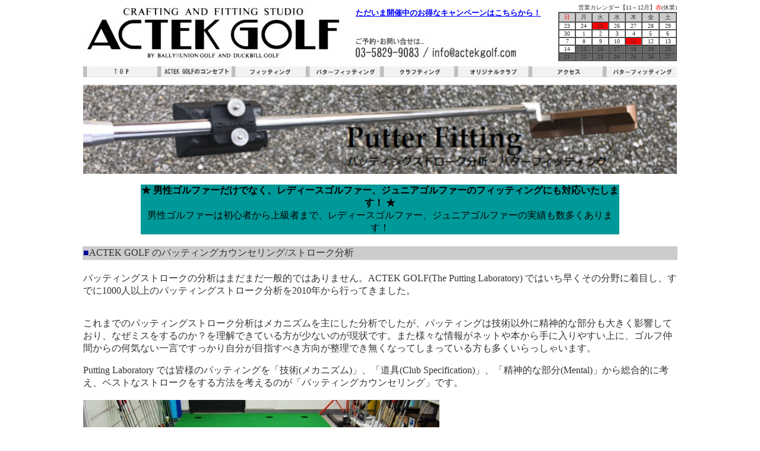

--- FILE ---
content_type: text/html
request_url: http://actekgolf.com/putterfitting/index.html
body_size: 29805
content:
<!DOCTYPE html PUBLIC "-//W3C//DTD XHTML 1.0 Transitional//EN" "http://www.w3.org/TR/xhtml1/DTD/xhtml1-transitional.dtd">
<html xmlns="http://www.w3.org/1999/xhtml">
<head>
<meta http-equiv="Content-Type" content="text/html; charset=shift_jis" />
<meta name="description" content="アクテックゴルフ(ACTEK GOLF)では Flightscope、CAPTO など最新鋭の機器を用いシャフト・クラブ・パター等のフィッティングと精密なクラフティングを提供しています">
<meta name="keywords" content="fitting,フィッティング,シャフト,パター,パッティング,ストローク分析,スイング分析,flightscope,flight scope,フライトスコープ,capto,キャプト,roddio,ロッディオ,コンシェルジェ,コンシェルジュ,三浦技研,千代田区,墨田区,台東区,東京,秋葉原,浅草橋,epon,遠藤製作所,syb,lefty,左利き,レフティ,レフティー,弾道分析,クラブ軌道分析,馬喰町,馬喰横山,東日本橋,パター,調整,ライ角調整,ロフト角調整">
<title>FITTING AND CRAFTING STUDIO(クラブ・シャフト・パターフィッティングと精密組立工房) &quot;ACTEK GOLF(アクテックゴルフ)&quot; -パターフィッティング-</title>
</head>

<body text="#333333" link="#0000FF" vlink="#0000FF" alink="#0000FF" leftmargin="0" topmargin="0" marginwidth="0" marginheight="0">
<div align="center">
  <table width="1000" height="105" border="0" cellpadding="0" cellspacing="0" bgcolor="#CCCCCC">
    <tr>
      <td width="440" valign="bottom" bgcolor="#FFFFFF"><img src="../topimage/header_left.jpg" width="439" height="100" /></td>
      <td width="350" valign="bottom" bgcolor="#FFFFFF"><div align="center"><font color="#FF0000" size="2" face="メイリオ"><strong><a href="http://www.actekgolf.com/campaign/index.html" target="_blank">
        <div align="center">ただいま開催中のお得なキャンペーンはこちらから！</div>
        </a></strong></font>
        </a>
        <div align="center"><br />
          <img src="http://www.actekgolf.com/topimage/header_center_s.jpg" width="349" height="56" border="0" /></div></td>
      <td width="210" align="right" valign="top" bgcolor="#FFFFFF"><font size="1"><img src="../topimage/6x6.jpg" width="6" height="6" /><br /></font><font size="1" face="Meiryo UI">営業カレンダー【11～12月】<font color="#FF0000">赤</font>(休業) <br />
      </font>
        <table width="200" border="1" align="right" cellpadding="0" cellspacing="0">
          <tr>
            <td width="30" bgcolor="#CCCCCC"><div align="center"><font color="#FF0000" size="1" face="Meiryo UI">日</font></div></td>
            <td width="30" bgcolor="#CCCCCC"><div align="center"><font size="1" face="Meiryo UI">月</font></div></td>
            <td width="30" bgcolor="#CCCCCC"><div align="center"><font size="1" face="Meiryo UI">火</font></div></td>
            <td width="30" bgcolor="#CCCCCC"><div align="center"><font size="1" face="Meiryo UI">水</font></div></td>
            <td width="30" bgcolor="#CCCCCC"><div align="center"><font size="1" face="Meiryo UI">木</font></div></td>
            <td width="30" bgcolor="#CCCCCC"><div align="center"><font size="1" face="Meiryo UI">金</font></div></td>
            <td width="30" bgcolor="#CCCCCC"><div align="center"><font size="1" face="Meiryo UI">土</font></div></td>
          </tr>
          <tr>
            <td><div align="center"><font size="1" face="Meiryo UI">23</font></div></td>
            <td><div align="center"> <font size="1" face="Meiryo UI">24</font></div></td>
            <td bgcolor="#FF0000"><div align="center"><font size="1" face="Meiryo UI">25</font></div></td>
            <td><div align="center"><font size="1" face="Meiryo UI">26</font></div></td>
            <td><div align="center"><font size="1" face="Meiryo UI">27</font></div></td>
            <td><div align="center"><font size="1" face="Meiryo UI">28</font></div></td>
            <td><div align="center"><font size="1" face="Meiryo UI">29</font></div></td>
          </tr>
          <tr>
            <td><div align="center"><font size="1" face="Meiryo UI">30</font></div></td>
            <td><div align="center"><font size="1" face="Meiryo UI">1</font></div></td>
            <td><div align="center"><font size="1" face="Meiryo UI">2</font></div></td>
            <td><div align="center"><font size="1" face="Meiryo UI">3</font></div></td>
            <td><div align="center"><font size="1" face="Meiryo UI">4</font></div></td>
            <td><div align="center"><font size="1" face="Meiryo UI">5</font></div></td>
            <td><div align="center"><font size="1" face="Meiryo UI">6</font></div></td>
          </tr>
          <tr>
            <td><div align="center"><font size="1" face="Meiryo UI">7</font></div></td>
            <td><div align="center"><font size="1" face="Meiryo UI">8</font></div></td>
            <td><div align="center"><font size="1" face="Meiryo UI">9</font></div></td>
            <td><div align="center"><font size="1" face="Meiryo UI">10</font></div></td>
            <td bgcolor="#FF0000"><div align="center"><font size="1" face="Meiryo UI">11</font></div></td>
            <td><div align="center"><font size="1" face="Meiryo UI">12</font></div></td>
            <td><div align="center"><font size="1" face="Meiryo UI">13</font></div></td>
          </tr>
          <tr>
            <td><div align="center"><font size="1" face="Meiryo UI">14</font></div></td>
            <td bgcolor="#666666"><div align="center"><font size="1" face="Meiryo UI">15</font></div></td>
            <td bgcolor="#666666"><div align="center"><font size="1" face="Meiryo UI">16</font></div></td>
            <td bgcolor="#666666"><div align="center"><font size="1" face="Meiryo UI">17</font></div></td>
            <td bgcolor="#666666"><div align="center"><font size="1" face="Meiryo UI">18</font></div></td>
            <td bgcolor="#666666"><div align="center"><font size="1" face="Meiryo UI">19</font></div></td>
            <td bgcolor="#666666"><div align="center"><font size="1" face="Meiryo UI">20</font></div></td>
          </tr>
          <tr>
            <td bgcolor="#666666"><div align="center"><font size="1" face="Meiryo UI">21</font></div></td>
            <td bgcolor="#666666"><div align="center"><font size="1" face="Meiryo UI">22</font></div></td>
            <td bgcolor="#666666"><div align="center"><font size="1" face="Meiryo UI">23</font></div></td>
            <td bgcolor="#666666"><div align="center"><font size="1" face="Meiryo UI">24</font></div></td>
            <td bgcolor="#666666"><div align="center"><font size="1" face="Meiryo UI">25</font></div></td>
            <td bgcolor="#666666"><div align="center"><font size="1" face="Meiryo UI">26</font></div></td>
            <td bgcolor="#666666"><div align="center"><font size="1" face="Meiryo UI">27</font></div></td>
          </tr>
        </table></td>
    </tr>
  </table>
  <img src="../topimage/6x6.jpg" width="6" height="6" /><br />
  <table width="1000" height="19" border="0" cellpadding="0" cellspacing="0">
    <tr>
      <td width="124" height="19" align="center" valign="middle"><a href="http://www.actekgolf.com/"><img src="../topimage/menu/top.jpg" width="125" height="19" border="0" /></a></td>
      <td width="124" height="19" align="center" valign="middle"><font size="1"><a href="http://www.actekgolf.com/actek/index.html"><img src="../topimage/menu/about.jpg" width="125" height="19" border="0" /></a></font></td>
      <td width="124" height="19" align="center" valign="middle"><a href="http://www.actekgolf.com/fitting/index.html"><img src="../topimage/menu/fitting.jpg" width="125" height="19" border="0" /></a></td>
      <td width="124" height="19" align="center" valign="middle"><a href="http://www.actekgolf.com/putterfitting/index.html"><img src="../topimage/menu/puttfit.jpg" width="125" height="19" border="0" /></a></td>
      <td width="124" height="19" align="center" valign="middle"><a href="http://www.actekgolf.com/crafting/index.html"><img src="../topimage/menu/crafting.jpg" width="125" height="19" border="0" /></a></td>
      <td width="124" height="19" align="center" valign="middle"><a href="trianglecheck/index.html"><font size="1"><a href="http://www.actekgolf.com/duckbill/putter/putter.shtml"><img src="../topimage/menu/original.jpg" width="125" height="19" border="0" /></a></td>
      <td width="124" height="19" align="center" valign="middle"><font size="1"><a href="http://www.actekgolf.com/about/index.html"><img src="../topimage/menu/access.jpg" width="125" height="19" border="0" /></a><a href="duckbill/putter/putter.shtml"></a></font></td>
      <td width="124" height="19" align="center" valign="middle"><font size="1"><a href="http://www.actekgolf.com/putterfitting/index.html"><img src="../topimage/menu/puttfit.jpg" width="125" height="19" border="0" /></a><a href="about/index.html"></a></font></td>
    </tr>
  </table>
  <img src="../topimage/6x6.jpg" width="6" height="6" /><br />
  <img src="../topimage/6x6.jpg" width="6" height="6" /><br />
  <img src="images/anaheader2.jpg" width="1000" height="151" /><br />
  <table width="1000" border="0" cellpadding="0" cellspacing="0">
    <tr>
      <td valign="top"><br />
        <table width="100%" border="0" cellspacing="0" cellpadding="0">
          <tr>
            <td width="100">&nbsp;</td>
            <td bgcolor="#009999"><div align="center"><strong><font color="#000000" size="3" face="Meiryo UI">★ 男性ゴルファーだけでなく、レディースゴルファー、ジュニアゴルファーのフィッティングにも対応いたします！ ★ </font></strong><font size="3" face="Meiryo UI"><br />
                    <font color="#000000">男性ゴルファーは初心者から上級者まで、レディースゴルファー、ジュニアゴルファーの実績も数多くあります！</font></font></div></td>
            <td width="100" height="50">&nbsp;</td>
          </tr>
        </table>
        <br />
      <table width="100%" border="0">
        <tr>
          <td bgcolor="#CCCCCC"><font color="#000099" size="3" face="Meiryo UI">■</font><font size="3" face="Meiryo UI">ACTEK GOLF のパッティングカウンセリング/ストローク分析 </font></td>
          </tr>
        
        <tr>
          <td><font size="3" face="Meiryo UI"><br />
            パッティングストロークの分析はまだまだ一般的ではありません。ACTEK GOLF(The Putting Laboratory) ではいち早くその分野に着目し、すでに1000人以上のパッティングストローク分析を2010年から行ってきました。<br />
            <br />
          </font>
            <p dir="ltr" id="docs-internal-guid-7933b4a2-7fff-0955-b21a-8c9870ceb814"><font size="3" face="Meiryo UI">これまでのパッティングストローク分析はメカニズムを主にした分析でしたが、パッティングは技術以外に精神的な部分も大きく影響しており、なぜミスをするのか？を理解できている方が少ないのが現状です。また様々な情報がネットや本から手に入りやすい上に、ゴルフ仲間からの何気ない一言ですっかり自分が目指すべき方向が整理でき無くなってしまっている方も多くいらっしゃいます。</font></p>
            <p dir="ltr"><font size="3" face="Meiryo UI">Putting Laboratory では皆様のパッティングを「技術(メカニズム)」、「道具(Club Specification)」、「精神的な部分(Mental)」から総合的に考え、ベストなストロークをする方法を考えるのが「パッティングカウンセリング」です。<br />
              <br />
                <img src="images/puttarea.jpg" width="600" height="347" /><br />
                <br />
            パッティング専用スペース(2mx3.5m)はまっすぐのイメージを描きやすいパターマットでのストロークとはまったく違います。<br />
            <br />
            そこで分析するパッティングストロークはより本番に近いものになると考えています。その分析を支える新しい分析機器 PRECISION LABORATORY &quot;CAPTO&quot;</font> <font size="3" face="Meiryo UI"> を2020年4月に導入し、より正確な分析が可能になりました。<br />
            <br />
            <img src="images/capto-2.jpg" width="600" height="450" /><br />
            <br />
            パッティングに理想の打ち方はありますが、人それぞれ動かしやすい身体の動かし方があります。それに加えて様々なパッティングの理論や考え方がありますが、それらの理論は全てのゴルファーに当てはまるわけではありませんし、その効果が長続きするわけでもありません。<br />
            <br />
            いろいろな情報を見たり、ゴルフ仲間に色々言われて何が正しいか分からなくなっている方がたくさんいらっしゃいます。            そんな方々に持っている知識を整理して、どんな動きが動きやすいのか？自分に合ったストロークはどんなストロークなのか？を考えます。<br />
            <br />
            実はパッティングのメカニカルな部分ではなく、頭の中が混乱していることが原因の場合もあったり、精神的な問題を抱えている方もいます。そんな方の問題を総合的に考えて解決するのがパッティングカウンセリングです。<br />
            <br />
                <img src="images/capto-1.PNG" width="800" height="600" /></font></p>
            <table width="1000" border="0" cellspacing="0" cellpadding="0">
              <tr>
                <td width="450"><font size="3" face="Meiryo UI"><img src="images/capto-2.PNG" width="450" height="338" /></font></td>
                <td width="450"><font size="3" face="Meiryo UI"><img src="../analysis/images/capto-3.PNG" width="450" height="338" /></font></td>
              </tr>
              <tr>
                <td width="450"><div align="center"><font size="3" face="Meiryo UI">ヘッド軌道と開閉の度合いをポイントごとに確認できます</font></div></td>
                <td width="450"><div align="center"><font size="3" face="Meiryo UI">上下のヘッド軌道とポイントごとのフェースの上下の向きを確認できます</font></div></td>
                <td width="450">&nbsp;</td>
              </tr>
              <tr>
                <td>&nbsp;</td>
              </tr>
              <tr>
                <td><font size="3" face="Meiryo UI"><img src="../analysis/images/capto-4.PNG" width="450" height="338" /></font></td>
                <td><font size="3" face="Meiryo UI"><img src="../analysis/images/capto-5.PNG" width="450" height="338" /></font></td>
              </tr>
              <tr>
                <td><div align="center"><font size="3" face="Meiryo UI">ボールが打ち出された時の状態を詳しく説明します</font></div><div align="center"></div></td>
                <td><div align="center"><font size="3" face="Meiryo UI">様々な要因によるインパクト時のエネルギーロスがわかります</font></div></td>
              </tr>
            </table>
            <font size="3" face="Meiryo UI"><br />
            ストロークをする際に動きやすい構え方、長さ、ライ角、ロフト角などは人によって大きく変わります。無理な体勢でするストロークは良い転がりを生みません。みなさんに合ったストロークは皆さんがやろうとしているストロークではないこともあります。4スタンス理論のタイプによるストロークイメージも考慮し、最適なスタイル、スペックを探ります。<br />
            <br />
            ラウンド中に間違いなく一番打つ回数が多いクラブがパターです。是非自分の現状を知って最適なストロークを手に入れて下さい。            </font></td>
          </tr>
        </table>      
          <br />
        <table width="100%" border="0">
          <tr>
            <td bgcolor="#CCCCCC"><font color="#000099" size="3" face="Meiryo UI">■</font><font size="3" face="Meiryo UI">パター調整について</font></td>
          </tr>
          <tr>
            <td><font size="3" face="Meiryo UI"><br />
              パッティングストロークの分析から得られた結果で、お持ちのパターをあなたに合ったスペックに調整することもできます。<br />
              <br />
              ほとんど全ての形状のパターの調整が可能です(ストレートシャフトのシャフトが直接パターヘッドにささるタイプは不可)。他店で断られたパターの調整もほとんどの場合できますのでご相談ください。<br />
              2018年から2021年までに約600本の調整をしてきました。他店では断られる2度以上の調整もほとんどの場合調整できますので是非お問い合わせください。<br />
              <br />
              </font><font face="Meiryo UI"><strong><font size="4">ご来店いただけない方もご依頼いただけます！</font></strong></font><font size="3" face="Meiryo UI"><br />
 ご来店いただけない場合の調整依頼に関してはこちらの &quot;<a href="images/ptirai.pdf" target="_blank">パターライ角/ロフト角調整 依頼書</a>&quot; 
をダウンロードいただき記入の上パターと一緒にお送りください。<br />
              </font> <font size="3" face="Meiryo UI">事前に調整の内容をメールや電話で打ち合わせさせていただけると確実な調整が可能です。<br />
<br />
ご不明な点がありましたら <a href="mailto:info@actekgolf.com">info@actekgolf.com</a> までメールでお問い合わせいただくか 03-5823-4860 までお電話にてお問い合わせください。</font><font size="3" face="Meiryo UI"><br />
              <br />
              <img src="images/cameronllf-s.jpg" alt="Scotty Cameron Loft &amp; Lie Fixture" width="600" height="378" /><br />
              <br />
              パターのロフト角、ライ角の調整は Scotty Cameron Loft Lie Fixture で行います。
              
            大型マレットの場合は別の調整方法でライ/ロフトを実測しながらの調整になります。</font></td>
          </tr>
        </table>
          <br />
          <table width="100%" border="0">
            <tr>
              <td bgcolor="#CCCCCC"><font color="#000099" size="3" face="Meiryo UI">■</font><font size="3" face="Meiryo UI">各種料金について</font></td>
            </tr>
            <tr>
              <td><font size="3" face="Meiryo UI"><br />
                  <strong><font color="#FF0000">毎月お得なキャンペーンを開催しておりますので、下記の料金と違う場合があります。<a href="http://www.actekgolf.com/campaign/index.html" target="_blank">最新のキャンペーンに関してはこちら</a>をご覧ください。</font></strong><br />
              <br />
              </font>
              <table width="800" border="1" align="center" cellpadding="0" cellspacing="0">
                    
                    <tr>
                      <td width="180">&nbsp;</td>
                      <td width="65"><div align="center"><font size="3" face="Meiryo UI">ヘッド<br />
                      軌道分析</font></div></td>
                      <td width="65"><div align="center"><font size="3" face="Meiryo UI">ショート<br />
                      パット</font></div></td>
                      <td width="65"><div align="center"><font size="3" face="Meiryo UI">修正</font></div></td>
                      <td width="65"><div align="center"><font size="3" face="Meiryo UI">練習</font></div></td>
                      <td width="65"><div align="center"><font size="3" face="Meiryo UI">最適<br />
                        イメージ<br />
                      提案</font></div></td>
                      <td width="65"><div align="center"><font size="3" face="Meiryo UI">パター<br />
                        スペック<br />
                      計測</font></div></td>
                      <td><div align="center"><font size="3" face="Meiryo UI">料金</font></div></td>
                    </tr>
                    <tr>
                      <td width="180"><font size="3" face="Meiryo UI">パッティング
                      カウンセリング</font></td>
                      <td width="65"><div align="center"><font size="3" face="Meiryo UI">◎</font></div></td>
                      <td width="65"><div align="center"><font size="3" face="Meiryo UI">○</font></div></td>
                      <td width="65"><div align="center"><font size="3" face="Meiryo UI">○</font></div></td>
                      <td width="65"><div align="center"><font size="3" face="Meiryo UI">○</font></div></td>
                      <td width="65"><div align="center"><font size="3" face="Meiryo UI">◎</font></div></td>
                      <td width="65"><div align="center"><font size="3" face="Meiryo UI">○</font></div></td>
                      <td><font size="2" face="Meiryo UI">90分：12,000円(税別)<br />
                      120分：16,000円(税別) </font></td>
                    </tr>
                    <tr>
                      <td width="180"><font size="3" face="Meiryo UI">ストローク分析</font></td>
                      <td width="65"><div align="center"><font size="3" face="Meiryo UI">◎</font></div></td>
                      <td width="65"><div align="center"><font size="3" face="Meiryo UI">×</font></div></td>
                      <td width="65"><div align="center"><font size="3" face="Meiryo UI">○</font></div></td>
                      <td width="65"><div align="center"><font size="3" face="Meiryo UI">○</font></div></td>
                      <td width="65"><div align="center"><font size="3" face="Meiryo UI">△</font></div></td>
                      <td width="65"><div align="center"><font size="3" face="Meiryo UI">○</font></div></td>
                      <td><font size="2" face="Meiryo UI">60分：8,000円(税別)<br />
                      90分：12,000円(税別) </font></td>
                    </tr>
                    <tr>
                      <td width="180"><font size="3" face="Meiryo UI">ショートパット分析</font></td>
                      <td width="65"><div align="center"><font size="3" face="Meiryo UI">○</font></div></td>
                      <td width="65"><div align="center"><font size="3" face="Meiryo UI">○</font></div></td>
                      <td width="65"><div align="center"><font size="3" face="Meiryo UI">○</font></div></td>
                      <td width="65"><div align="center"><font size="3" face="Meiryo UI">○</font></div></td>
                      <td width="65"><div align="center"><font size="3" face="Meiryo UI">△</font></div></td>
                      <td width="65"><div align="center"><font size="3" face="Meiryo UI">○</font></div></td>
                      <td><font size="2" face="Meiryo UI">60分：8,000円(税別)<br />
                      90分：12,000円(税別) </font></td>
                    </tr>
                    <tr>
                      <td width="180"><font size="3" face="Meiryo UI">パターフィッティング</font></td>
                      <td width="65"><div align="center"><font size="3" face="Meiryo UI">○</font></div></td>
                      <td width="65"><div align="center"><font size="3" face="Meiryo UI">×</font></div></td>
                      <td width="65"><div align="center"><font size="3" face="Meiryo UI">△</font></div></td>
                      <td width="65"><div align="center"><font size="3" face="Meiryo UI">×</font></div></td>
                      <td width="65"><div align="center"><font size="3" face="Meiryo UI">△</font></div></td>
                      <td width="65"><div align="center"><font size="3" face="Meiryo UI">○</font></div></td>
                      <td><font size="2" face="Meiryo UI">60分：7,000円(税別) </font></td>
                    </tr>
                  </table>
                <font size="3" face="Meiryo UI"><br />
                </font>
                  <table width="100%" border="0" cellspacing="0" cellpadding="0">
                    <tr>
                      <td><table width="800" border="1" align="center" cellpadding="5" cellspacing="0">

                          <tr>
                            <td width="180" valign="top"><font size="3" face="Meiryo UI">パタースペック測定</font></td>
                            <td><font size="3" face="Meiryo UI">3,000円(税込3,300円)<br />
                                  総重量、ロフト角、ライ角、バランス、フェースアングル、長さ<br />
                                  <br />
                              パターフィッティング時は無料ですが、長さ、ロフト、ライ角のみの計測となります。</font></td>
                          </tr>
                          <tr>
                            <td width="180" valign="top"><font size="3" face="Meiryo UI">パターロフト角・ライ角調整</font></td>
                            <td><font size="3" face="Meiryo UI">4,000円(税込4,400円)<br />
                                  <br />
                              パターフィッティング時は3,000円(税込3,300円)<br />
                            ロフト角・ライ角の測定は含まれます。 </font></td>
                          </tr>
                        </table>
                          <div align="center"></div></td>
                    </tr>
              </table></td>
            </tr>
          </table>
          <br />
        <table width="100%" border="0">
          <tr>
            <td bgcolor="#CCCCCC"><font color="#000099" size="3" face="Meiryo UI">■</font><font size="3" face="Meiryo UI">パターのカスタマイズについて</font></td>
          </tr>
          <tr>
            <td><font size="3" face="Meiryo UI"><br />
              グリップ交換、シャフトカット、シャフト延長、ヘッド重量アップ、メッキ加工、サイトライン/サイトドット加工、打刻、ペイント変更、傷消し研磨などなんでもご相談ください。<br />
              <br />
              </font>
              <table width="800" border="1" align="center" cellpadding="5" cellspacing="0">
                <tr>
                  <td width="300" align="left" valign="top"><font size="3" face="Meiryo UI">メッキ加工</font></td>
                      <td width="500" align="left" valign="top"><font size="3" face="Meiryo UI">8,000円(税込8,800円)から<br />
                        <br />
                        色々な表面処理(クロムメッキ、ボロンメッキ、ニッケルメッキ、銅メッキ、テフロンブラック、ボロンブラック、ガンブルー...)ができますので、ご相談ください。</font></td>
                </tr>
                
                <tr>
                  <td width="300" align="left" valign="top"><font size="3" face="Meiryo UI">サイトドット加工</font></td>
                      <td width="500" align="left" valign="top"><font size="3" face="Meiryo UI">8,000円(税込8,800円)<br />
                        <br />
                        ドリルでの加工になります。加工の際シャフトを外す必要があります。</font></td>
                </tr>
                <tr>
                  <td align="left" valign="top"><font size="3" face="Meiryo UI">ペイント 文字色入</font></td>
                      <td align="left" valign="top"><font size="3" face="Meiryo UI">3,000円(税込3,300円)～<br />
                        <br />
                        1色の場合の価格です。複数色の場合や、特別な色の場合はご相談下さい。</font></td>
                </tr>
                <tr>
                  <td align="left" valign="top"><font size="3" face="Meiryo UI">ハンドスタンプ</font></td>
                      <td align="left" valign="top"><font size="3" face="Meiryo UI">2,000円(税込2,200円)<br />
                        <br />
                        1文字あたりの費用になります。スタンプの場所によっては一度シャフトを外す必要がある場合があります。文字の大きさは数種類用意していますので、入れる場所によって使い分けられます。スタンプ後の色入れも可能です。</font></td>
                </tr>
                <tr>
                  <td align="left" valign="top"><font size="3" face="Meiryo UI">サンドブラスト</font></td>
                      <td align="left" valign="top"><font size="3" face="Meiryo UI">5,000円(税込5,500円)<br />
                        <br />
                        薄い傷などを消したり、光の反射を抑える場合にサンドブラストを用います。基本的にはステンレス製(錆びない素材)のパ  ターに使用できます。メッキされたパターの場合も加工は可能ですが、部分的にメッキが薄くなったり、下地が出てしまう可能性がありますので、ご了承の上で  したらお受けします。<br />
                        サンドブラストをかける場合、シャフトを外す必要があります。</font></td>
                </tr>
                <tr>
                  <td align="left" valign="top"><font size="3" face="Meiryo UI">シャフト脱着</font></td>
                      <td align="left" valign="top"><font size="3" face="Meiryo UI">3,000円(税込3,300円)<br />
                        加工時にシャフトを外す必要がある場合、シャフトを抜き、先端部につまった接着剤を掃除し、加工後接着致します。</font></td>
                </tr>
              </table>
                  <div align="center"><font size="3" face="Meiryo UI"><br />
                  <font color="#FF0000">*パター送付時およびパター返送時の送料はお客様の負担となります。<br />
                    *上記金額は基本料金となっております。カスタマイズ内容によっては金額が変わる場合がありますので、必ず事前にお見積させて頂きます<br />
                    <br />
                    カスタマイズの詳細については、必ず事前に十分なやりとりをさせていただいてから作業に入らせていただきます。<br />
            上記メニュー以外にもこんなカスタマイズができないか？などに関しても遠慮無く<a href="mailto:info@puttinglabo.com">お問い合わせ</a>下さい。</font></font> </div></td>
          </tr>
        </table>
          <br />
        <table width="100%" border="0">
          <tr>
            <td bgcolor="#CCCCCC"><font color="#000099" size="3" face="Meiryo UI">■</font><font size="3" face="Meiryo UI">duckbill golf オリジナルパターの販売</font></td>
          </tr>
          <tr>
            <td><font size="3" face="Meiryo UI"><br />
              パターフィッティングの結果から duckbill golf オリジナルのカスタムパターのオーダーができます。<a href="../duckbill/putter/putter.shtml">duckbill golf のオリジナルパターに関する詳しい情報はこちらから</a>。</font></td>
          </tr>
        </table>
      </td></tr>
  </table>
  <br />
  <table width="1000" border="0" cellspacing="0" cellpadding="0">
    <tr>
      <td><div align="center"><font size="3" face="Meiryo UI">〒101-0031　東京都千代田区東神田2-10-15 REID-C東神田ビル1F ACTEK GOLF(アクテックゴルフ)　03-5829-9083</font> </div></td>
    </tr>
  </table>
  <br />
  <table width="1000" border="0" cellspacing="0" cellpadding="0">
    <tr>
      <td><div align="center"><font size="3" face="Meiryo UI">All Rights Reserved, Copyright(C) 2010-2025, ACTEK GOLF</font> </div></td>
    </tr>
  </table>
  <script type="text/javascript">
var gaJsHost = (("https:" == document.location.protocol) ? "https://ssl." : "http://www.");
document.write(unescape("%3Cscript src='" + gaJsHost + "google-analytics.com/ga.js' type='text/javascript'%3E%3C/script%3E"));
</script>
  <script type="text/javascript">
try {
var pageTracker = _gat._getTracker("UA-954579-13");
pageTracker._trackPageview();
} catch(err) {}</script>
</div>
</body>
</html>
